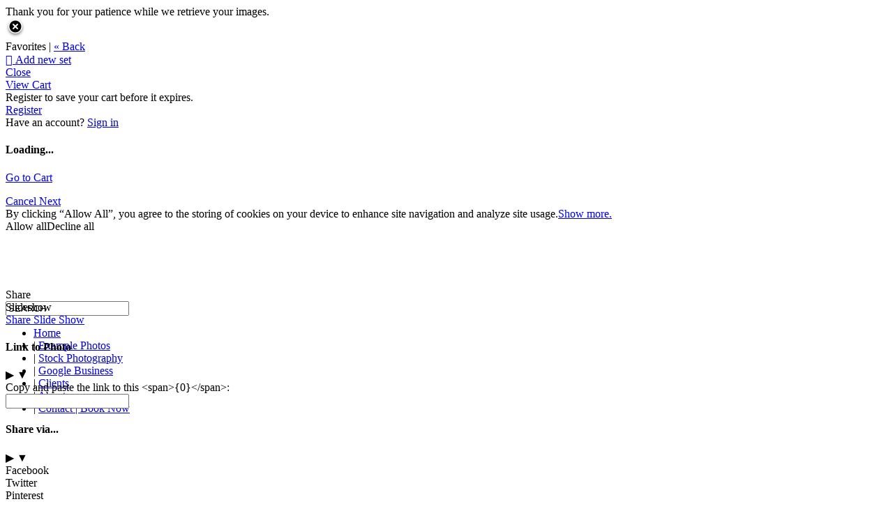

--- FILE ---
content_type: application/javascript; charset=UTF-8
request_url: https://ecrep.zenfolio.com/cdn-cgi/challenge-platform/scripts/jsd/main.js
body_size: 4350
content:
window._cf_chl_opt={VnHPF6:'b'};~function(x2,U,B,F,g,E,Z,I){x2=z,function(e,d,xn,x1,h,M){for(xn={e:197,d:152,h:236,M:179,i:135,l:226,O:142,k:196,J:125,S:216,N:207,a:224},x1=z,h=e();!![];)try{if(M=parseInt(x1(xn.e))/1*(parseInt(x1(xn.d))/2)+parseInt(x1(xn.h))/3*(-parseInt(x1(xn.M))/4)+-parseInt(x1(xn.i))/5+parseInt(x1(xn.l))/6*(parseInt(x1(xn.O))/7)+parseInt(x1(xn.k))/8*(-parseInt(x1(xn.J))/9)+-parseInt(x1(xn.S))/10*(parseInt(x1(xn.N))/11)+parseInt(x1(xn.a))/12,M===d)break;else h.push(h.shift())}catch(i){h.push(h.shift())}}(x,803901),U=this||self,B=U[x2(158)],F=function(xP,xv,xt,xQ,xI,x3,d,h,M){return xP={e:175,d:212},xv={e:167,d:167,h:205,M:167,i:167,l:227,O:167,k:131,J:167},xt={e:132},xQ={e:133},xI={e:132,d:131,h:172,M:170,i:188,l:172,O:172,k:133,J:205,S:133,N:205,a:133,A:167,s:167,c:170,X:133,H:205,T:133,C:205,j:205,R:205,D:167,y:205,b:205,L:227},x3=x2,d=String[x3(xP.e)],h={'h':function(i,xZ){return xZ={e:154,d:131},i==null?'':h.g(i,6,function(l,x4){return x4=z,x4(xZ.e)[x4(xZ.d)](l)})},'g':function(i,O,J,x5,S,N,A,s,X,H,T,C,j,R,D,y,L,x0){if(x5=x3,null==i)return'';for(N={},A={},s='',X=2,H=3,T=2,C=[],j=0,R=0,D=0;D<i[x5(xI.e)];D+=1)if(y=i[x5(xI.d)](D),Object[x5(xI.h)][x5(xI.M)][x5(xI.i)](N,y)||(N[y]=H++,A[y]=!0),L=s+y,Object[x5(xI.l)][x5(xI.M)][x5(xI.i)](N,L))s=L;else{if(Object[x5(xI.O)][x5(xI.M)][x5(xI.i)](A,s)){if(256>s[x5(xI.k)](0)){for(S=0;S<T;j<<=1,O-1==R?(R=0,C[x5(xI.J)](J(j)),j=0):R++,S++);for(x0=s[x5(xI.S)](0),S=0;8>S;j=j<<1.46|x0&1,O-1==R?(R=0,C[x5(xI.N)](J(j)),j=0):R++,x0>>=1,S++);}else{for(x0=1,S=0;S<T;j=x0|j<<1.7,R==O-1?(R=0,C[x5(xI.N)](J(j)),j=0):R++,x0=0,S++);for(x0=s[x5(xI.a)](0),S=0;16>S;j=j<<1.15|x0&1.16,R==O-1?(R=0,C[x5(xI.J)](J(j)),j=0):R++,x0>>=1,S++);}X--,0==X&&(X=Math[x5(xI.A)](2,T),T++),delete A[s]}else for(x0=N[s],S=0;S<T;j=x0&1.49|j<<1,R==O-1?(R=0,C[x5(xI.J)](J(j)),j=0):R++,x0>>=1,S++);s=(X--,0==X&&(X=Math[x5(xI.s)](2,T),T++),N[L]=H++,String(y))}if(''!==s){if(Object[x5(xI.l)][x5(xI.c)][x5(xI.i)](A,s)){if(256>s[x5(xI.X)](0)){for(S=0;S<T;j<<=1,O-1==R?(R=0,C[x5(xI.H)](J(j)),j=0):R++,S++);for(x0=s[x5(xI.T)](0),S=0;8>S;j=j<<1.64|x0&1.97,O-1==R?(R=0,C[x5(xI.C)](J(j)),j=0):R++,x0>>=1,S++);}else{for(x0=1,S=0;S<T;j=x0|j<<1.95,O-1==R?(R=0,C[x5(xI.j)](J(j)),j=0):R++,x0=0,S++);for(x0=s[x5(xI.S)](0),S=0;16>S;j=j<<1|x0&1.36,O-1==R?(R=0,C[x5(xI.R)](J(j)),j=0):R++,x0>>=1,S++);}X--,0==X&&(X=Math[x5(xI.D)](2,T),T++),delete A[s]}else for(x0=N[s],S=0;S<T;j=x0&1.36|j<<1.27,O-1==R?(R=0,C[x5(xI.y)](J(j)),j=0):R++,x0>>=1,S++);X--,0==X&&T++}for(x0=2,S=0;S<T;j=1&x0|j<<1,O-1==R?(R=0,C[x5(xI.N)](J(j)),j=0):R++,x0>>=1,S++);for(;;)if(j<<=1,O-1==R){C[x5(xI.b)](J(j));break}else R++;return C[x5(xI.L)]('')},'j':function(i,x6){return x6=x3,i==null?'':i==''?null:h.i(i[x6(xt.e)],32768,function(l,x7){return x7=x6,i[x7(xQ.e)](l)})},'i':function(i,O,J,x8,S,N,A,s,X,H,T,C,j,R,D,y,x0,L){for(x8=x3,S=[],N=4,A=4,s=3,X=[],C=J(0),j=O,R=1,H=0;3>H;S[H]=H,H+=1);for(D=0,y=Math[x8(xv.e)](2,2),T=1;T!=y;L=j&C,j>>=1,j==0&&(j=O,C=J(R++)),D|=(0<L?1:0)*T,T<<=1);switch(D){case 0:for(D=0,y=Math[x8(xv.d)](2,8),T=1;y!=T;L=C&j,j>>=1,0==j&&(j=O,C=J(R++)),D|=T*(0<L?1:0),T<<=1);x0=d(D);break;case 1:for(D=0,y=Math[x8(xv.e)](2,16),T=1;T!=y;L=j&C,j>>=1,j==0&&(j=O,C=J(R++)),D|=T*(0<L?1:0),T<<=1);x0=d(D);break;case 2:return''}for(H=S[3]=x0,X[x8(xv.h)](x0);;){if(R>i)return'';for(D=0,y=Math[x8(xv.M)](2,s),T=1;y!=T;L=C&j,j>>=1,j==0&&(j=O,C=J(R++)),D|=(0<L?1:0)*T,T<<=1);switch(x0=D){case 0:for(D=0,y=Math[x8(xv.i)](2,8),T=1;y!=T;L=C&j,j>>=1,j==0&&(j=O,C=J(R++)),D|=(0<L?1:0)*T,T<<=1);S[A++]=d(D),x0=A-1,N--;break;case 1:for(D=0,y=Math[x8(xv.d)](2,16),T=1;y!=T;L=C&j,j>>=1,j==0&&(j=O,C=J(R++)),D|=(0<L?1:0)*T,T<<=1);S[A++]=d(D),x0=A-1,N--;break;case 2:return X[x8(xv.l)]('')}if(0==N&&(N=Math[x8(xv.O)](2,s),s++),S[x0])x0=S[x0];else if(x0===A)x0=H+H[x8(xv.k)](0);else return null;X[x8(xv.h)](x0),S[A++]=H+x0[x8(xv.k)](0),N--,H=x0,N==0&&(N=Math[x8(xv.J)](2,s),s++)}}},M={},M[x3(xP.d)]=h.h,M}(),g={},g[x2(127)]='o',g[x2(237)]='s',g[x2(206)]='u',g[x2(200)]='z',g[x2(231)]='n',g[x2(189)]='I',g[x2(182)]='b',E=g,U[x2(157)]=function(h,M,i,O,xX,xc,xr,xG,S,N,A,s,X,H){if(xX={e:177,d:146,h:191,M:177,i:146,l:221,O:186,k:230,J:221,S:186,N:230,a:145,A:238,s:132,c:201,X:233},xc={e:166,d:132,h:136},xr={e:172,d:170,h:188,M:205},xG=x2,null===M||void 0===M)return O;for(S=n(M),h[xG(xX.e)][xG(xX.d)]&&(S=S[xG(xX.h)](h[xG(xX.M)][xG(xX.i)](M))),S=h[xG(xX.l)][xG(xX.O)]&&h[xG(xX.k)]?h[xG(xX.J)][xG(xX.S)](new h[(xG(xX.N))](S)):function(T,xW,C){for(xW=xG,T[xW(xc.e)](),C=0;C<T[xW(xc.d)];T[C]===T[C+1]?T[xW(xc.h)](C+1,1):C+=1);return T}(S),N='nAsAaAb'.split('A'),N=N[xG(xX.a)][xG(xX.A)](N),A=0;A<S[xG(xX.s)];s=S[A],X=V(h,M,s),N(X)?(H='s'===X&&!h[xG(xX.c)](M[s]),xG(xX.X)===i+s?J(i+s,X):H||J(i+s,M[s])):J(i+s,X),A++);return O;function J(T,C,xF){xF=z,Object[xF(xr.e)][xF(xr.d)][xF(xr.h)](O,C)||(O[C]=[]),O[C][xF(xr.M)](T)}},Z=x2(124)[x2(180)](';'),I=Z[x2(145)][x2(238)](Z),U[x2(164)]=function(h,M,xT,xm,i,l,O,k){for(xT={e:150,d:132,h:132,M:193,i:205,l:139},xm=x2,i=Object[xm(xT.e)](M),l=0;l<i[xm(xT.d)];l++)if(O=i[l],'f'===O&&(O='N'),h[O]){for(k=0;k<M[i[l]][xm(xT.h)];-1===h[O][xm(xT.M)](M[i[l]][k])&&(I(M[i[l]][k])||h[O][xm(xT.i)]('o.'+M[i[l]][k])),k++);}else h[O]=M[i[l]][xm(xT.l)](function(J){return'o.'+J})},v();function Q(xC,xY,M,i,l,O,k){xY=(xC={e:215,d:178,h:163,M:198,i:229,l:161,O:143,k:183,J:130,S:204,N:137,a:187},x2);try{return M=B[xY(xC.e)](xY(xC.d)),M[xY(xC.h)]=xY(xC.M),M[xY(xC.i)]='-1',B[xY(xC.l)][xY(xC.O)](M),i=M[xY(xC.k)],l={},l=BAnB4(i,i,'',l),l=BAnB4(i,i[xY(xC.J)]||i[xY(xC.S)],'n.',l),l=BAnB4(i,M[xY(xC.N)],'d.',l),B[xY(xC.l)][xY(xC.a)](M),O={},O.r=l,O.e=null,O}catch(J){return k={},k.r={},k.e=J,k}}function n(e,xs,xB,d){for(xs={e:191,d:150,h:148},xB=x2,d=[];null!==e;d=d[xB(xs.e)](Object[xB(xs.d)](e)),e=Object[xB(xs.h)](e));return d}function z(e,d,h){return h=x(),z=function(M,o,U){return M=M-119,U=h[M],U},z(e,d)}function K(e,d,xa,xo){return xa={e:234,d:234,h:172,M:190,i:188,l:193,O:184},xo=x2,d instanceof e[xo(xa.e)]&&0<e[xo(xa.d)][xo(xa.h)][xo(xa.M)][xo(xa.i)](d)[xo(xa.l)](xo(xa.O))}function x(xq){return xq='charCodeAt,/jsd/oneshot/13c98df4ef2d/0.8383758527918764:1764205869:RmMN89l7orl325DIIyCrtkO0DpmgtngOtfroXw2gLyg/,1082205XcMrEV,splice,contentDocument,chlApiClientVersion,map,loading,api,525WKKwIp,appendChild,VnHPF6,includes,getOwnPropertyNames,XMLHttpRequest,getPrototypeOf,errorInfoObject,keys,chlApiUrl,1468334QNnYtm,__CF$cv$params,SNY5O7wPrlGadftqkWEDpu8R6U4Q1xHXZ2CyTeImzj+$9hKMJA0v3Bbn-LFcisgoV,addEventListener,stringify,BAnB4,document,mAxV0,chctx,body,random,style,Jxahl3,timeout,sort,pow,error,source,hasOwnProperty,event,prototype,cloudflare-invisible,msg,fromCharCode,open,Object,iframe,416236FEUtJk,split,/cdn-cgi/challenge-platform/h/,boolean,contentWindow,[native code],parent,from,removeChild,call,bigint,toString,concat,onerror,indexOf,status,function,8Quifhh,1FpHqKF,display: none,isArray,symbol,isNaN,chlApiSitekey,floor,navigator,push,undefined,44TBYqeB,chlApiRumWidgetAgeMs,send,/b/ov1/0.8383758527918764:1764205869:RmMN89l7orl325DIIyCrtkO0DpmgtngOtfroXw2gLyg/,http-code:,bPZs,now,_cf_chl_opt,createElement,4003420HwaLgK,ontimeout,BHcSU3,error on cf_chl_props,NUDr6,Array,detail,onreadystatechange,25861488JEbLZY,onload,65622FQtOti,join,success,tabIndex,Set,number,/invisible/jsd,d.cookie,Function,postMessage,24PBSKOu,string,bind,sid,catch,POST,readyState,jsd,_cf_chl_opt;WVJdi2;tGfE6;eHFr4;rZpcH7;DMab5;uBWD2;TZOO6;NFIEc5;SBead5;rNss8;ssnu4;WlNXb1;QNPd6;BAnB4;Jxahl3;fLDZ5;fAvt5,2298456FinWCY,DOMContentLoaded,object,xhr-error,wfJU3,clientInformation,charAt,length'.split(','),x=function(){return xq},x()}function P(h,M,xL,xV,i,l,O){if(xL={e:173,d:141,h:228,M:169,i:119,l:171,O:185,k:235,J:169,S:119,N:168,a:222,A:185,s:235},xV=x2,i=xV(xL.e),!h[xV(xL.d)])return;M===xV(xL.h)?(l={},l[xV(xL.M)]=i,l[xV(xL.i)]=h.r,l[xV(xL.l)]=xV(xL.h),U[xV(xL.O)][xV(xL.k)](l,'*')):(O={},O[xV(xL.J)]=i,O[xV(xL.S)]=h.r,O[xV(xL.l)]=xV(xL.N),O[xV(xL.a)]=M,U[xV(xL.A)][xV(xL.s)](O,'*'))}function Y(i,l,xN,xM,O,k,J,S,N,a,A,s){if(xN={e:174,d:168,h:153,M:181,i:214,l:144,O:210,k:232,J:147,S:176,N:121,a:165,A:217,s:202,c:129,X:151,H:220,T:208,C:218,j:138,R:159,D:149,y:160,b:169,L:123,f:209,x0:212},xM=x2,!G(.01))return![];k=(O={},O[xM(xN.e)]=i,O[xM(xN.d)]=l,O);try{J=U[xM(xN.h)],S=xM(xN.M)+U[xM(xN.i)][xM(xN.l)]+xM(xN.O)+J.r+xM(xN.k),N=new U[(xM(xN.J))](),N[xM(xN.S)](xM(xN.N),S),N[xM(xN.a)]=2500,N[xM(xN.A)]=function(){},a={},a[xM(xN.s)]=U[xM(xN.i)][xM(xN.c)],a[xM(xN.X)]=U[xM(xN.i)][xM(xN.H)],a[xM(xN.T)]=U[xM(xN.i)][xM(xN.C)],a[xM(xN.j)]=U[xM(xN.i)][xM(xN.R)],A=a,s={},s[xM(xN.D)]=k,s[xM(xN.y)]=A,s[xM(xN.b)]=xM(xN.L),N[xM(xN.f)](F[xM(xN.x0)](s))}catch(c){}}function G(e,xi,x9){return xi={e:162},x9=x2,Math[x9(xi.e)]()<e}function m(e,d,xJ,xk,xw,xO,xz,h,M){xJ={e:153,d:147,h:176,M:121,i:181,l:214,O:144,k:134,J:141,S:165,N:217,a:225,A:192,s:209,c:212,X:156},xk={e:128},xw={e:194,d:228,h:211},xO={e:165},xz=x2,h=U[xz(xJ.e)],M=new U[(xz(xJ.d))](),M[xz(xJ.h)](xz(xJ.M),xz(xJ.i)+U[xz(xJ.l)][xz(xJ.O)]+xz(xJ.k)+h.r),h[xz(xJ.J)]&&(M[xz(xJ.S)]=5e3,M[xz(xJ.N)]=function(xe){xe=xz,d(xe(xO.e))}),M[xz(xJ.a)]=function(xd){xd=xz,M[xd(xw.e)]>=200&&M[xd(xw.e)]<300?d(xd(xw.d)):d(xd(xw.h)+M[xd(xw.e)])},M[xz(xJ.A)]=function(xh){xh=xz,d(xh(xk.e))},M[xz(xJ.s)](F[xz(xJ.c)](JSON[xz(xJ.X)](e)))}function W(xl,xx,e,d,h,M){return xl={e:153,d:203,h:213},xx=x2,e=U[xx(xl.e)],d=3600,h=Math[xx(xl.d)](+atob(e.t)),M=Math[xx(xl.d)](Date[xx(xl.h)]()/1e3),M-h>d?![]:!![]}function V(e,h,M,xu,xU,i){xU=(xu={e:120,d:221,h:199,M:221,i:195},x2);try{return h[M][xU(xu.e)](function(){}),'p'}catch(l){}try{if(null==h[M])return h[M]===void 0?'u':'x'}catch(O){return'i'}return e[xU(xu.d)][xU(xu.h)](h[M])?'a':h[M]===e[xU(xu.M)]?'p5':h[M]===!0?'T':!1===h[M]?'F':(i=typeof h[M],xU(xu.i)==i?K(e,h[M])?'N':'f':E[i]||'?')}function v(xb,xy,xR,xg,e,d,h,M,i){if(xb={e:153,d:141,h:122,M:140,i:155,l:126,O:223},xy={e:122,d:140,h:223},xR={e:219},xg=x2,e=U[xg(xb.e)],!e)return;if(!W())return;(d=![],h=e[xg(xb.d)]===!![],M=function(xE,l){if(xE=xg,!d){if(d=!![],!W())return;l=Q(),m(l.r,function(O){P(e,O)}),l.e&&Y(xE(xR.e),l.e)}},B[xg(xb.h)]!==xg(xb.M))?M():U[xg(xb.i)]?B[xg(xb.i)](xg(xb.l),M):(i=B[xg(xb.O)]||function(){},B[xg(xb.O)]=function(xK){xK=xg,i(),B[xK(xy.e)]!==xK(xy.d)&&(B[xK(xy.h)]=i,M())})}}()